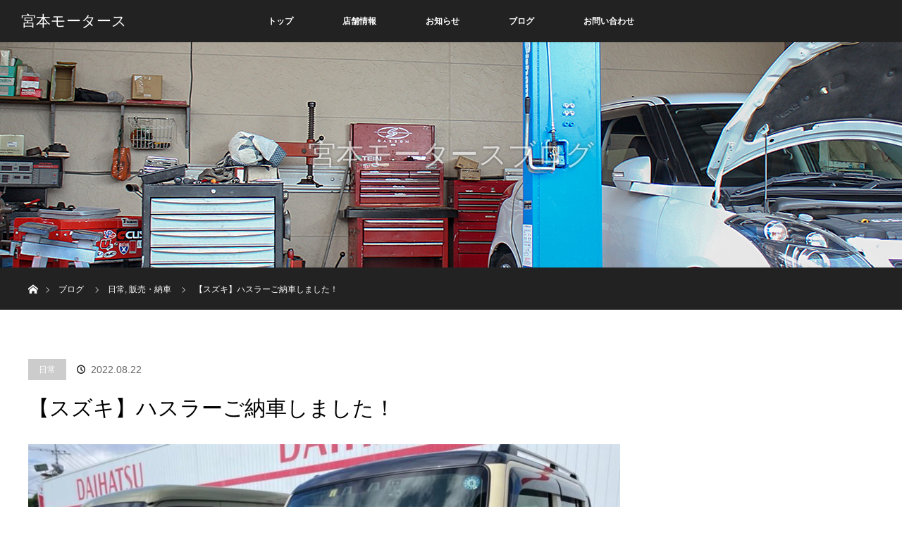

--- FILE ---
content_type: text/html; charset=UTF-8
request_url: https://miyamoto-motors.shop/2022/08/22/post-147/
body_size: 8213
content:
<!DOCTYPE html>
<html class="pc" lang="ja">
<head>
<meta charset="UTF-8">
<!--[if IE]><meta http-equiv="X-UA-Compatible" content="IE=edge"><![endif]-->
<meta name="viewport" content="width=device-width">
<title>【スズキ】ハスラーご納車しました！ | 宮本モータース</title>
<meta name="description" content="皆様こんにちは！宮本モータース阿川です。昨今の供給不足でお待たせしていましたハスラーをようやく納車させて頂くことが出来ました〜。">
<link rel="pingback" href="https://miyamoto-motors.shop/xmlrpc.php">

<!-- All in One SEO Pack 2.12.1 by Michael Torbert of Semper Fi Web Design[210,244] -->
<link rel="canonical" href="https://miyamoto-motors.shop/2022/08/22/post-147/" />
			<script type="text/javascript" >
				window.ga=window.ga||function(){(ga.q=ga.q||[]).push(arguments)};ga.l=+new Date;
				ga('create', 'UA-117658744-1', 'auto');
				// Plugins
				
				ga('send', 'pageview');
			</script>
			<script async src="https://www.google-analytics.com/analytics.js"></script>
			<!-- /all in one seo pack -->
<link rel='dns-prefetch' href='//s.w.org' />
<link rel="alternate" type="application/rss+xml" title="宮本モータース &raquo; フィード" href="https://miyamoto-motors.shop/feed/" />
<link rel="alternate" type="application/rss+xml" title="宮本モータース &raquo; コメントフィード" href="https://miyamoto-motors.shop/comments/feed/" />
<link rel="alternate" type="application/rss+xml" title="宮本モータース &raquo; 【スズキ】ハスラーご納車しました！ のコメントのフィード" href="https://miyamoto-motors.shop/2022/08/22/post-147/feed/" />
		<script type="text/javascript">
			window._wpemojiSettings = {"baseUrl":"https:\/\/s.w.org\/images\/core\/emoji\/11\/72x72\/","ext":".png","svgUrl":"https:\/\/s.w.org\/images\/core\/emoji\/11\/svg\/","svgExt":".svg","source":{"concatemoji":"https:\/\/miyamoto-motors.shop\/wp-includes\/js\/wp-emoji-release.min.js?ver=4.9.26"}};
			!function(e,a,t){var n,r,o,i=a.createElement("canvas"),p=i.getContext&&i.getContext("2d");function s(e,t){var a=String.fromCharCode;p.clearRect(0,0,i.width,i.height),p.fillText(a.apply(this,e),0,0);e=i.toDataURL();return p.clearRect(0,0,i.width,i.height),p.fillText(a.apply(this,t),0,0),e===i.toDataURL()}function c(e){var t=a.createElement("script");t.src=e,t.defer=t.type="text/javascript",a.getElementsByTagName("head")[0].appendChild(t)}for(o=Array("flag","emoji"),t.supports={everything:!0,everythingExceptFlag:!0},r=0;r<o.length;r++)t.supports[o[r]]=function(e){if(!p||!p.fillText)return!1;switch(p.textBaseline="top",p.font="600 32px Arial",e){case"flag":return s([55356,56826,55356,56819],[55356,56826,8203,55356,56819])?!1:!s([55356,57332,56128,56423,56128,56418,56128,56421,56128,56430,56128,56423,56128,56447],[55356,57332,8203,56128,56423,8203,56128,56418,8203,56128,56421,8203,56128,56430,8203,56128,56423,8203,56128,56447]);case"emoji":return!s([55358,56760,9792,65039],[55358,56760,8203,9792,65039])}return!1}(o[r]),t.supports.everything=t.supports.everything&&t.supports[o[r]],"flag"!==o[r]&&(t.supports.everythingExceptFlag=t.supports.everythingExceptFlag&&t.supports[o[r]]);t.supports.everythingExceptFlag=t.supports.everythingExceptFlag&&!t.supports.flag,t.DOMReady=!1,t.readyCallback=function(){t.DOMReady=!0},t.supports.everything||(n=function(){t.readyCallback()},a.addEventListener?(a.addEventListener("DOMContentLoaded",n,!1),e.addEventListener("load",n,!1)):(e.attachEvent("onload",n),a.attachEvent("onreadystatechange",function(){"complete"===a.readyState&&t.readyCallback()})),(n=t.source||{}).concatemoji?c(n.concatemoji):n.wpemoji&&n.twemoji&&(c(n.twemoji),c(n.wpemoji)))}(window,document,window._wpemojiSettings);
		</script>
		<style type="text/css">
img.wp-smiley,
img.emoji {
	display: inline !important;
	border: none !important;
	box-shadow: none !important;
	height: 1em !important;
	width: 1em !important;
	margin: 0 .07em !important;
	vertical-align: -0.1em !important;
	background: none !important;
	padding: 0 !important;
}
</style>
<link rel='stylesheet' id='style-css'  href='https://miyamoto-motors.shop/wp-content/themes/orion_tcd037_20180416/style.css?ver=3.5.0' type='text/css' media='all' />
<link rel='stylesheet' id='contact-form-7-css'  href='https://miyamoto-motors.shop/wp-content/plugins/contact-form-7/includes/css/styles.css?ver=5.1.2' type='text/css' media='all' />
<link rel='stylesheet' id='parent-style-css'  href='https://miyamoto-motors.shop/wp-content/themes/orion_tcd037/style.css?ver=4.9.26' type='text/css' media='all' />
<link rel='stylesheet' id='child-style-css'  href='https://miyamoto-motors.shop/wp-content/themes/orion_tcd037_20180416/style.css?ver=4.9.26' type='text/css' media='all' />
<script type='text/javascript' src='https://miyamoto-motors.shop/wp-includes/js/jquery/jquery.js?ver=1.12.4'></script>
<script type='text/javascript' src='https://miyamoto-motors.shop/wp-includes/js/jquery/jquery-migrate.min.js?ver=1.4.1'></script>
<link rel='https://api.w.org/' href='https://miyamoto-motors.shop/wp-json/' />
<link rel='shortlink' href='https://miyamoto-motors.shop/?p=1336' />
<link rel="alternate" type="application/json+oembed" href="https://miyamoto-motors.shop/wp-json/oembed/1.0/embed?url=https%3A%2F%2Fmiyamoto-motors.shop%2F2022%2F08%2F22%2Fpost-147%2F" />
<link rel="alternate" type="text/xml+oembed" href="https://miyamoto-motors.shop/wp-json/oembed/1.0/embed?url=https%3A%2F%2Fmiyamoto-motors.shop%2F2022%2F08%2F22%2Fpost-147%2F&#038;format=xml" />

<script src="https://miyamoto-motors.shop/wp-content/themes/orion_tcd037/js/jquery.easing.1.3.js?ver=3.5.0"></script>
<script src="https://miyamoto-motors.shop/wp-content/themes/orion_tcd037/js/jscript.js?ver=3.5.0"></script>


<link rel="stylesheet" media="screen and (max-width:770px)" href="https://miyamoto-motors.shop/wp-content/themes/orion_tcd037/footer-bar/footer-bar.css?ver=3.5.0">
<script src="https://miyamoto-motors.shop/wp-content/themes/orion_tcd037/js/comment.js?ver=3.5.0"></script>
<script src="https://miyamoto-motors.shop/wp-content/themes/orion_tcd037/js/header_fix.js?ver=3.5.0"></script>

<link rel="stylesheet" media="screen and (max-width:770px)" href="https://miyamoto-motors.shop/wp-content/themes/orion_tcd037/responsive.css?ver=3.5.0">

<style type="text/css">
body, input, textarea { font-family: Verdana, "ヒラギノ角ゴ ProN W3", "Hiragino Kaku Gothic ProN", "メイリオ", Meiryo, sans-serif; }
.rich_font { font-family: "Times New Roman" , "游明朝" , "Yu Mincho" , "游明朝体" , "YuMincho" , "ヒラギノ明朝 Pro W3" , "Hiragino Mincho Pro" , "HiraMinProN-W3" , "HGS明朝E" , "ＭＳ Ｐ明朝" , "MS PMincho" , serif; font-weight:400; }

body { font-size:15px; }

.pc #header .logo { font-size:21px; }
.mobile #header .logo { font-size:18px; }
#header_logo_index .logo { font-size:40px; }
#footer_logo_index .logo { font-size:40px; }
#header_logo_index .desc { font-size:12px; }
#footer_logo .desc { font-size:12px; }
.pc #index_content1 .index_content_header .headline { font-size:40px; }
.pc #index_content1 .index_content_header .desc { font-size:15px; }
.pc #index_content2 .index_content_header .headline { font-size:40px; }
.pc #index_content2 .index_content_header .desc { font-size:15px; }
.pc #index_dis .index_content_header .headline { font-size:40px; }
.pc #index_dis .index_content_header .desc { font-size:15px; }

.pc #index_dis .index_content_header3 .headline { font-size:40px; }
.pc #index_dis .index_content_header3 .desc { font-size:15px; }

#post_title { font-size:30px; }
.post_content { font-size:15px; }

.pc #header, #bread_crumb, .pc #global_menu ul ul a, #index_dis_slider .link, #previous_next_post .label, #related_post .headline span, #comment_headline span, .side_headline span, .widget_search #search-btn input, .widget_search #searchsubmit, .side_widget.google_search #searchsubmit, .page_navi span.current
 { background-color:#222222; }

.footer_menu li.no_link a { color:#222222; }

.post_content a{ color:#2D8696; }
a:hover, #comment_header ul li a:hover, .pc #global_menu > ul > li.active > a, .pc #global_menu li.current-menu-item > a, .pc #global_menu > ul > li > a:hover, #header_logo .logo a:hover, #bread_crumb li.home a:hover:before, #bread_crumb li a:hover
 { color:#FF8C00; }

#global_menu ul ul a:hover, #return_top a:hover, .next_page_link a:hover, .page_navi a:hover, .collapse_category_list li a:hover .count, .index_box_list .link:hover, .index_content_header2 .link a:hover, #index_blog_list li .category a:hover, .slick-arrow:hover, #index_dis_slider .link:hover, #header_logo_index .link:hover,
 #previous_next_page a:hover, .page_navi p.back a:hover, #post_meta_top .category a:hover, .collapse_category_list li a:hover .count, .mobile #global_menu li a:hover,
   #wp-calendar td a:hover, #wp-calendar #prev a:hover, #wp-calendar #next a:hover, .widget_search #search-btn input:hover, .widget_search #searchsubmit:hover, .side_widget.google_search #searchsubmit:hover,
    #submit_comment:hover, #comment_header ul li a:hover, #comment_header ul li.comment_switch_active a, #comment_header #comment_closed p, #post_pagination a:hover, #post_pagination p, a.menu_button:hover, .mobile .footer_menu a:hover, .mobile #footer_menu_bottom li a:hover, .post_content .bt_orion:hover
     { background-color:#FF8C00; }

#comment_textarea textarea:focus, #guest_info input:focus, #comment_header ul li a:hover, #comment_header ul li.comment_switch_active a, #comment_header #comment_closed p
 { border-color:#FF8C00; }

#comment_header ul li.comment_switch_active a:after, #comment_header #comment_closed p:after
 { border-color:#FF8C00 transparent transparent transparent; }

.collapse_category_list li a:before
 { border-color: transparent transparent transparent #FF8C00; }






</style>


<script type="text/javascript">
jQuery(document).ready(function($) {

  $("a").bind("focus",function(){if(this.blur)this.blur();});
  $("a.target_blank").attr("target","_blank");

  $('#return_top a, #header_logo_index a').click(function() {
    var myHref= $(this).attr("href");
          var myPos = $(myHref).offset().top;
        $("html,body").animate({scrollTop : myPos}, 1000, 'easeOutExpo');
    return false;
  });

  $(window).load(function() {
   $('#header_image .title').delay(1000).fadeIn(3000);
  });


});
</script>


<style type="text/css"></style><link rel="icon" href="https://miyamoto-motors.shop/wp-content/uploads/2018/04/cropped-mm-32x32.png" sizes="32x32" />
<link rel="icon" href="https://miyamoto-motors.shop/wp-content/uploads/2018/04/cropped-mm-192x192.png" sizes="192x192" />
<link rel="apple-touch-icon-precomposed" href="https://miyamoto-motors.shop/wp-content/uploads/2018/04/cropped-mm-180x180.png" />
<meta name="msapplication-TileImage" content="https://miyamoto-motors.shop/wp-content/uploads/2018/04/cropped-mm-270x270.png" />
</head>
<body id="body" class="post-template-default single single-post postid-1336 single-format-standard">


 <div id="top">

  <div id="header">
   <div id="header_inner">
    <div id="header_logo">
     <div id="logo_text">
 <h1 class="logo rich_font"><a href="https://miyamoto-motors.shop/">宮本モータース</a></h1>
</div>
    </div>
        <a href="#" class="menu_button"><span>menu</span></a>
    <div id="global_menu">
     <ul id="menu-menu" class="menu"><li id="menu-item-24" class="menu-item menu-item-type-post_type menu-item-object-page menu-item-home current-post-parent menu-item-24"><a href="https://miyamoto-motors.shop/">トップ</a></li>
<li id="menu-item-28" class="menu-item menu-item-type-post_type menu-item-object-page menu-item-28"><a href="https://miyamoto-motors.shop/about/">店舗情報</a></li>
<li id="menu-item-25" class="menu-item menu-item-type-custom menu-item-object-custom menu-item-25"><a href="https://miyamoto-motors.shop/news/">お知らせ</a></li>
<li id="menu-item-29" class="menu-item menu-item-type-post_type menu-item-object-page current_page_parent menu-item-has-children menu-item-29"><a href="https://miyamoto-motors.shop/blog/">ブログ</a>
<ul class="sub-menu">
	<li id="menu-item-93" class="menu-item menu-item-type-taxonomy menu-item-object-category current-post-ancestor current-menu-parent current-post-parent menu-item-93"><a href="https://miyamoto-motors.shop/category/salesdelivery/">販売・納車</a></li>
	<li id="menu-item-87" class="menu-item menu-item-type-taxonomy menu-item-object-category menu-item-87"><a href="https://miyamoto-motors.shop/category/maintenance/">修理・整備</a></li>
	<li id="menu-item-94" class="menu-item menu-item-type-taxonomy menu-item-object-category menu-item-94"><a href="https://miyamoto-motors.shop/category/painting/">鈑金・塗装</a></li>
	<li id="menu-item-91" class="menu-item menu-item-type-taxonomy menu-item-object-category current-post-ancestor current-menu-parent current-post-parent menu-item-91"><a href="https://miyamoto-motors.shop/category/everyday/">日常</a></li>
	<li id="menu-item-92" class="menu-item menu-item-type-taxonomy menu-item-object-category menu-item-92"><a href="https://miyamoto-motors.shop/category/tips/">豆知識</a></li>
</ul>
</li>
<li id="menu-item-32" class="menu-item menu-item-type-post_type menu-item-object-page menu-item-32"><a href="https://miyamoto-motors.shop/contact/">お問い合わせ</a></li>
</ul>    </div>
       </div><!-- END #header_inner -->
  </div><!-- END #header -->

  
 </div><!-- END #top -->

 <div id="main_contents" class="clearfix">

<div id="header_image">
 <div class="image"><img src="https://miyamoto-motors.shop/wp-content/uploads/2018/04/blog2.jpg" title="" alt="" /></div>
 <div class="caption" style="text-shadow:0px 0px 4px #333333; color:#FFFFFF; ">
  <p class="title rich_font" style="font-size:40px;">宮本モータースブログ</p>
 </div>
</div>

<div id="bread_crumb">

<ul class="clearfix">
 <li itemscope="itemscope" itemtype="http://data-vocabulary.org/Breadcrumb" class="home"><a itemprop="url" href="https://miyamoto-motors.shop/"><span itemprop="title" >ホーム</span></a></li>

 <li itemscope="itemscope" itemtype="http://data-vocabulary.org/Breadcrumb"><a itemprop="url" href="https://miyamoto-motors.shop/blog/">ブログ</a></li>
 <li itemscope="itemscope" itemtype="http://data-vocabulary.org/Breadcrumb">
   <a itemprop="url" href="https://miyamoto-motors.shop/category/everyday/"><span itemprop="title">日常</span>,</a>
     <a itemprop="url" href="https://miyamoto-motors.shop/category/salesdelivery/"><span itemprop="title">販売・納車</span></a>
     </li>
 <li class="last">【スズキ】ハスラーご納車しました！</li>

</ul>
</div>

<div id="main_col" class="clearfix">

<div id="left_col">

 
 <div id="article">

  <ul id="post_meta_top" class="clearfix">
   <li class="category"><a href="https://miyamoto-motors.shop/category/everyday/">日常</a>
</li>   <li class="date"><time class="entry-date updated" datetime="2022-08-22T16:19:35+00:00">2022.08.22</time></li>  </ul>

  <h2 id="post_title" class="rich_font">【スズキ】ハスラーご納車しました！</h2>

  
      <div id="post_image">
   <img width="840" height="580" src="https://miyamoto-motors.shop/wp-content/uploads/2022/08/F8DE6A04-4807-4C34-8D81-7761831CAE1A-840x580.jpeg" class="attachment-size5 size-size5 wp-post-image" alt="" />  </div>
    

  <div class="post_content clearfix">
   <p>皆様こんにちは！宮本モータース阿川です。</p>
<p>昨今の供給不足でお待たせしていましたハスラーをようやく納車させて頂くことが出来ました〜。</p>
<p>ツートンカラーで可愛いお客様にピッタリの色合いです♪</p>
<p>待ち待った分、たくさんドライブしてくださいね！</p>
<p>ありがとうございました&#x2b50;&#xfe0f;</p>
<p>&nbsp;</p>
<p>そして、ガラスアートのワークショップに参加してきました〜</p>
<p><img class="alignnone size-medium wp-image-1340" src="https://miyamoto-motors.shop/wp-content/uploads/2022/08/7495A716-720B-4515-98AD-28147F142E3B-300x225.jpeg" alt="" width="300" height="225" srcset="https://miyamoto-motors.shop/wp-content/uploads/2022/08/7495A716-720B-4515-98AD-28147F142E3B-300x225.jpeg 300w, https://miyamoto-motors.shop/wp-content/uploads/2022/08/7495A716-720B-4515-98AD-28147F142E3B-768x576.jpeg 768w, https://miyamoto-motors.shop/wp-content/uploads/2022/08/7495A716-720B-4515-98AD-28147F142E3B-1024x768.jpeg 1024w, https://miyamoto-motors.shop/wp-content/uploads/2022/08/7495A716-720B-4515-98AD-28147F142E3B.jpeg 1200w" sizes="(max-width: 300px) 100vw, 300px" /></p>
<p>ガラスの破片を使い、ペンダントやブローチを作りました♪</p>
<p><img class="alignnone size-medium wp-image-1339" src="https://miyamoto-motors.shop/wp-content/uploads/2022/08/A8D8DAAC-38A4-42AD-A64A-52CFB9476E5C-300x225.jpeg" alt="" width="300" height="225" srcset="https://miyamoto-motors.shop/wp-content/uploads/2022/08/A8D8DAAC-38A4-42AD-A64A-52CFB9476E5C-300x225.jpeg 300w, https://miyamoto-motors.shop/wp-content/uploads/2022/08/A8D8DAAC-38A4-42AD-A64A-52CFB9476E5C-768x576.jpeg 768w, https://miyamoto-motors.shop/wp-content/uploads/2022/08/A8D8DAAC-38A4-42AD-A64A-52CFB9476E5C-1024x768.jpeg 1024w, https://miyamoto-motors.shop/wp-content/uploads/2022/08/A8D8DAAC-38A4-42AD-A64A-52CFB9476E5C.jpeg 1200w" sizes="(max-width: 300px) 100vw, 300px" /></p>
<p>出来上がりが楽しみです</p>
<p><img class="alignnone size-medium wp-image-1338" src="https://miyamoto-motors.shop/wp-content/uploads/2022/08/92F506BE-D0D2-4E07-B2AC-4BC0242DB974-300x225.jpeg" alt="" width="300" height="225" srcset="https://miyamoto-motors.shop/wp-content/uploads/2022/08/92F506BE-D0D2-4E07-B2AC-4BC0242DB974-300x225.jpeg 300w, https://miyamoto-motors.shop/wp-content/uploads/2022/08/92F506BE-D0D2-4E07-B2AC-4BC0242DB974-768x576.jpeg 768w, https://miyamoto-motors.shop/wp-content/uploads/2022/08/92F506BE-D0D2-4E07-B2AC-4BC0242DB974-1024x768.jpeg 1024w, https://miyamoto-motors.shop/wp-content/uploads/2022/08/92F506BE-D0D2-4E07-B2AC-4BC0242DB974.jpeg 1200w" sizes="(max-width: 300px) 100vw, 300px" /></p>
<p>最後に美酢を皆んなで頂きました〜。ご馳走様でした！</p>
     </div>

    <div class="single_share" id="single_share_bottom">
   
<!--Type1-->

<div id="share_top1">

 

<div class="sns">
<ul class="type1 clearfix">
<!--Twitterボタン-->
<li class="twitter">
<a href="http://twitter.com/share?text=%E3%80%90%E3%82%B9%E3%82%BA%E3%82%AD%E3%80%91%E3%83%8F%E3%82%B9%E3%83%A9%E3%83%BC%E3%81%94%E7%B4%8D%E8%BB%8A%E3%81%97%E3%81%BE%E3%81%97%E3%81%9F%EF%BC%81&url=https%3A%2F%2Fmiyamoto-motors.shop%2F2022%2F08%2F22%2Fpost-147%2F&via=&tw_p=tweetbutton&related=" onclick="javascript:window.open(this.href, '', 'menubar=no,toolbar=no,resizable=yes,scrollbars=yes,height=400,width=600');return false;"><i class="icon-twitter"></i><span class="ttl">Tweet</span><span class="share-count"></span></a></li>

<!--Facebookボタン-->
<li class="facebook">
<a href="//www.facebook.com/sharer/sharer.php?u=https://miyamoto-motors.shop/2022/08/22/post-147/&amp;t=%E3%80%90%E3%82%B9%E3%82%BA%E3%82%AD%E3%80%91%E3%83%8F%E3%82%B9%E3%83%A9%E3%83%BC%E3%81%94%E7%B4%8D%E8%BB%8A%E3%81%97%E3%81%BE%E3%81%97%E3%81%9F%EF%BC%81" class="facebook-btn-icon-link" target="blank" rel="nofollow"><i class="icon-facebook"></i><span class="ttl">Share</span><span class="share-count"></span></a></li>

<!--Google+ボタン-->
<li class="googleplus">
<a href="https://plus.google.com/share?url=https%3A%2F%2Fmiyamoto-motors.shop%2F2022%2F08%2F22%2Fpost-147%2F" onclick="javascript:window.open(this.href, '', 'menubar=no,toolbar=no,resizable=yes,scrollbars=yes,height=600,width=500');return false;"><i class="icon-google-plus"></i><span class="ttl">+1</span><span class="share-count"></span></a></li>

<!--Hatebuボタン-->
<li class="hatebu">
<a href="http://b.hatena.ne.jp/add?mode=confirm&url=https%3A%2F%2Fmiyamoto-motors.shop%2F2022%2F08%2F22%2Fpost-147%2F" onclick="javascript:window.open(this.href, '', 'menubar=no,toolbar=no,resizable=yes,scrollbars=yes,height=400,width=510');return false;" ><i class="icon-hatebu"></i><span class="ttl">Hatena</span><span class="share-count"></span></a></li>

<!--Pocketボタン-->
<li class="pocket">
<a href="http://getpocket.com/edit?url=https%3A%2F%2Fmiyamoto-motors.shop%2F2022%2F08%2F22%2Fpost-147%2F&title=%E3%80%90%E3%82%B9%E3%82%BA%E3%82%AD%E3%80%91%E3%83%8F%E3%82%B9%E3%83%A9%E3%83%BC%E3%81%94%E7%B4%8D%E8%BB%8A%E3%81%97%E3%81%BE%E3%81%97%E3%81%9F%EF%BC%81" target="blank"><i class="icon-pocket"></i><span class="ttl">Pocket</span><span class="share-count"></span></a></li>

<!--RSSボタン-->
<li class="rss">
<a href="https://miyamoto-motors.shop/feed/" target="blank"><i class="icon-rss"></i><span class="ttl">RSS</span></a></li>

<!--Feedlyボタン-->
<li class="feedly">
<a href="http://feedly.com/index.html#subscription%2Ffeed%2Fhttps://miyamoto-motors.shop/feed/" target="blank"><i class="icon-feedly"></i><span class="ttl">feedly</span><span class="share-count"></span></a></li>

<!--Pinterestボタン-->
<li class="pinterest">
<a rel="nofollow" target="_blank" href="https://www.pinterest.com/pin/create/button/?url=https%3A%2F%2Fmiyamoto-motors.shop%2F2022%2F08%2F22%2Fpost-147%2F&media=https://miyamoto-motors.shop/wp-content/uploads/2022/08/F8DE6A04-4807-4C34-8D81-7761831CAE1A.jpeg&description=%E3%80%90%E3%82%B9%E3%82%BA%E3%82%AD%E3%80%91%E3%83%8F%E3%82%B9%E3%83%A9%E3%83%BC%E3%81%94%E7%B4%8D%E8%BB%8A%E3%81%97%E3%81%BE%E3%81%97%E3%81%9F%EF%BC%81"><i class="icon-pinterest"></i><span class="ttl">Pin&nbsp;it</span></a></li>

</ul>
</div>

</div>


<!--Type2-->

<!--Type3-->

<!--Type4-->

<!--Type5-->
  </div>
  
    <ul id="post_meta_bottom" class="clearfix">
      <li class="post_category"><a href="https://miyamoto-motors.shop/category/everyday/" rel="category tag">日常</a>, <a href="https://miyamoto-motors.shop/category/salesdelivery/" rel="category tag">販売・納車</a></li>        </ul>
  
    <div id="previous_next_post" class="clearfix">
   <div class='prev_post'><p class='label'>PREV</p><a href='https://miyamoto-motors.shop/2022/07/21/post-146/' title='【ダイハツ】ムーブキャンバス GメイクアップVS 納車しましたー♪'><img width="200" height="200" src="https://miyamoto-motors.shop/wp-content/uploads/2022/07/3694AED5-53B4-4E4F-A1CE-3FA00ABA3D64-200x200.jpeg" class="attachment-size1 size-size1 wp-post-image" alt="" srcset="https://miyamoto-motors.shop/wp-content/uploads/2022/07/3694AED5-53B4-4E4F-A1CE-3FA00ABA3D64-200x200.jpeg 200w, https://miyamoto-motors.shop/wp-content/uploads/2022/07/3694AED5-53B4-4E4F-A1CE-3FA00ABA3D64-150x150.jpeg 150w, https://miyamoto-motors.shop/wp-content/uploads/2022/07/3694AED5-53B4-4E4F-A1CE-3FA00ABA3D64-300x300.jpeg 300w, https://miyamoto-motors.shop/wp-content/uploads/2022/07/3694AED5-53B4-4E4F-A1CE-3FA00ABA3D64-120x120.jpeg 120w" sizes="(max-width: 200px) 100vw, 200px" /><span class='title'>【ダイハツ】ムーブキャンバス GメイクアップVS 納車しましたー♪</span></a></div>
<div class='next_post'><p class='label'>NEXT</p><a href='https://miyamoto-motors.shop/2022/10/28/post-148/' title='【ダイハツ】ハイゼットトラックジャンボエクストラ納車しましたー♪'><img width="200" height="200" src="https://miyamoto-motors.shop/wp-content/uploads/2022/10/31CE3A0B-B458-4C69-BB03-135C970A9757-200x200.jpeg" class="attachment-size1 size-size1 wp-post-image" alt="" srcset="https://miyamoto-motors.shop/wp-content/uploads/2022/10/31CE3A0B-B458-4C69-BB03-135C970A9757-200x200.jpeg 200w, https://miyamoto-motors.shop/wp-content/uploads/2022/10/31CE3A0B-B458-4C69-BB03-135C970A9757-150x150.jpeg 150w, https://miyamoto-motors.shop/wp-content/uploads/2022/10/31CE3A0B-B458-4C69-BB03-135C970A9757-300x300.jpeg 300w, https://miyamoto-motors.shop/wp-content/uploads/2022/10/31CE3A0B-B458-4C69-BB03-135C970A9757-120x120.jpeg 120w" sizes="(max-width: 200px) 100vw, 200px" /><span class='title'>【ダイハツ】ハイゼットトラックジャンボエクストラ納車しましたー♪</span></a></div>
  </div>
  
 </div><!-- END #article -->

 <!-- banner1 -->
    
  <div id="related_post">
  <h3 class="headline"><span>関連記事一覧</span></h3>
  <ol class="clearfix">
      <li class="clearfix num1">
    <a class="image" href="https://miyamoto-motors.shop/2019/03/03/post-49/"><img width="500" height="347" src="https://miyamoto-motors.shop/wp-content/uploads/2019/03/S__50741256-500x347.jpg" class="attachment-size2 size-size2 wp-post-image" alt="" /></a>
    <div class="desc">
     <h4 class="title"><a href="https://miyamoto-motors.shop/2019/03/03/post-49/" name="">三池初市に行ってきました♪</a></h4>
    </div>
   </li>
      <li class="clearfix num2">
    <a class="image" href="https://miyamoto-motors.shop/2024/10/09/post-181/"><img width="500" height="347" src="https://miyamoto-motors.shop/wp-content/uploads/2024/10/IMG_6842-500x347.jpeg" class="attachment-size2 size-size2 wp-post-image" alt="" /></a>
    <div class="desc">
     <h4 class="title"><a href="https://miyamoto-motors.shop/2024/10/09/post-181/" name="">地元公民館の運動会『七ちゃんデー』に参加しました！</a></h4>
    </div>
   </li>
      <li class="clearfix num3">
    <a class="image" href="https://miyamoto-motors.shop/2018/09/14/post-24/"><img width="500" height="347" src="https://miyamoto-motors.shop/wp-content/uploads/2018/09/timeline_20180914_184826-500x347.jpg" class="attachment-size2 size-size2 wp-post-image" alt="" /></a>
    <div class="desc">
     <h4 class="title"><a href="https://miyamoto-motors.shop/2018/09/14/post-24/" name="">ダイハツフェアー開催中！</a></h4>
    </div>
   </li>
      <li class="clearfix num4">
    <a class="image" href="https://miyamoto-motors.shop/2023/12/26/post-165/"><img width="500" height="347" src="https://miyamoto-motors.shop/wp-content/uploads/2023/12/IMG_5853-500x347.jpeg" class="attachment-size2 size-size2 wp-post-image" alt="" /></a>
    <div class="desc">
     <h4 class="title"><a href="https://miyamoto-motors.shop/2023/12/26/post-165/" name="">【大牟田】新型プリウスご納車しました！</a></h4>
    </div>
   </li>
      <li class="clearfix num5">
    <a class="image" href="https://miyamoto-motors.shop/2020/05/09/post-93/"><img width="500" height="347" src="https://miyamoto-motors.shop/wp-content/uploads/2020/05/B1237909-3994-418A-B760-712708491C86-500x347.jpeg" class="attachment-size2 size-size2 wp-post-image" alt="" /></a>
    <div class="desc">
     <h4 class="title"><a href="https://miyamoto-motors.shop/2020/05/09/post-93/" name="">積載車を塗装しました〜&#x2b50;&#xfe0f;</a></h4>
    </div>
   </li>
      <li class="clearfix num6">
    <a class="image" href="https://miyamoto-motors.shop/2018/06/12/post-05/"><img width="500" height="347" src="https://miyamoto-motors.shop/wp-content/uploads/2018/06/B6C5E0E8-76EC-4EA7-8FEB-1925F838F7F0-500x347.jpeg" class="attachment-size2 size-size2 wp-post-image" alt="" /></a>
    <div class="desc">
     <h4 class="title"><a href="https://miyamoto-motors.shop/2018/06/12/post-05/" name="">銀水小学校の子ども達が町探検にきてくれました！</a></h4>
    </div>
   </li>
     </ol>
 </div>
  
 
 <!-- banner2 -->
  
</div><!-- END #left_col -->


 

</div><!-- END #main_col -->


 </div><!-- END #main_contents -->

<div id="footer_wrapper">
 <div id="footer_top">
  <div id="footer_top_inner">

   <!-- footer logo -->
      <div id="footer_logo">
    <div class="logo_area">
 <p class="logo rich_font"><a href="https://miyamoto-motors.shop/">宮本モータース</a></p>
 <p class="desc">大牟田市の安心・信頼のカーショップ</p></div>
   </div>
   
   <!-- footer menu -->
      <div id="footer_menu" class="clearfix">
        <div id="footer-menu1" class="footer_menu clearfix">
     <ul id="menu-menu-1" class="menu"><li class="menu-item menu-item-type-post_type menu-item-object-page menu-item-home current-post-parent menu-item-24"><a href="https://miyamoto-motors.shop/">トップ</a></li>
<li class="menu-item menu-item-type-post_type menu-item-object-page menu-item-28"><a href="https://miyamoto-motors.shop/about/">店舗情報</a></li>
<li class="menu-item menu-item-type-custom menu-item-object-custom menu-item-25"><a href="https://miyamoto-motors.shop/news/">お知らせ</a></li>
<li class="menu-item menu-item-type-post_type menu-item-object-page current_page_parent menu-item-has-children menu-item-29"><a href="https://miyamoto-motors.shop/blog/">ブログ</a></li>
<li class="menu-item menu-item-type-post_type menu-item-object-page menu-item-32"><a href="https://miyamoto-motors.shop/contact/">お問い合わせ</a></li>
</ul>    </div>
                           </div>
   
  </div><!-- END #footer_top_inner -->
 </div><!-- END #footer_top -->

 <div id="footer_bottom">
  <div id="footer_bottom_inner" class="clearfix">

   <!-- footer logo -->
   
   <!-- social button -->
   
   <!-- footer bottom menu -->
   
  </div><!-- END #footer_bottom_inner -->
 </div><!-- END #footer_bottom -->

 <p id="copyright">Copyright &copy;&nbsp; <a href="https://miyamoto-motors.shop/">宮本モータース</a></p>

</div><!-- /footer_wrapper -->


 <div id="return_top">
    <a href="#body"><span>PAGE TOP</span></a>
   </div>


 
  <!-- facebook share button code -->
 <div id="fb-root"></div>
 <script>
 (function(d, s, id) {
   var js, fjs = d.getElementsByTagName(s)[0];
   if (d.getElementById(id)) return;
   js = d.createElement(s); js.id = id;
   js.src = "//connect.facebook.net/ja_JP/sdk.js#xfbml=1&version=v2.5";
   fjs.parentNode.insertBefore(js, fjs);
 }(document, 'script', 'facebook-jssdk'));
 </script>
 
<script type='text/javascript' src='https://miyamoto-motors.shop/wp-includes/js/comment-reply.min.js?ver=4.9.26'></script>
<script type='text/javascript'>
/* <![CDATA[ */
var wpcf7 = {"apiSettings":{"root":"https:\/\/miyamoto-motors.shop\/wp-json\/contact-form-7\/v1","namespace":"contact-form-7\/v1"}};
/* ]]> */
</script>
<script type='text/javascript' src='https://miyamoto-motors.shop/wp-content/plugins/contact-form-7/includes/js/scripts.js?ver=5.1.2'></script>
<script type='text/javascript' src='https://miyamoto-motors.shop/wp-includes/js/wp-embed.min.js?ver=4.9.26'></script>
</body>
</html>

--- FILE ---
content_type: text/plain
request_url: https://www.google-analytics.com/j/collect?v=1&_v=j102&a=586716181&t=pageview&_s=1&dl=https%3A%2F%2Fmiyamoto-motors.shop%2F2022%2F08%2F22%2Fpost-147%2F&ul=en-us%40posix&dt=%E3%80%90%E3%82%B9%E3%82%BA%E3%82%AD%E3%80%91%E3%83%8F%E3%82%B9%E3%83%A9%E3%83%BC%E3%81%94%E7%B4%8D%E8%BB%8A%E3%81%97%E3%81%BE%E3%81%97%E3%81%9F%EF%BC%81%20%7C%20%E5%AE%AE%E6%9C%AC%E3%83%A2%E3%83%BC%E3%82%BF%E3%83%BC%E3%82%B9&sr=1280x720&vp=1280x720&_u=IEBAAEABAAAAACAAI~&jid=764377109&gjid=1765693644&cid=626171187.1765077692&tid=UA-117658744-1&_gid=232530569.1765077692&_r=1&_slc=1&z=2033937298
body_size: -452
content:
2,cG-J6ESRD8XLX